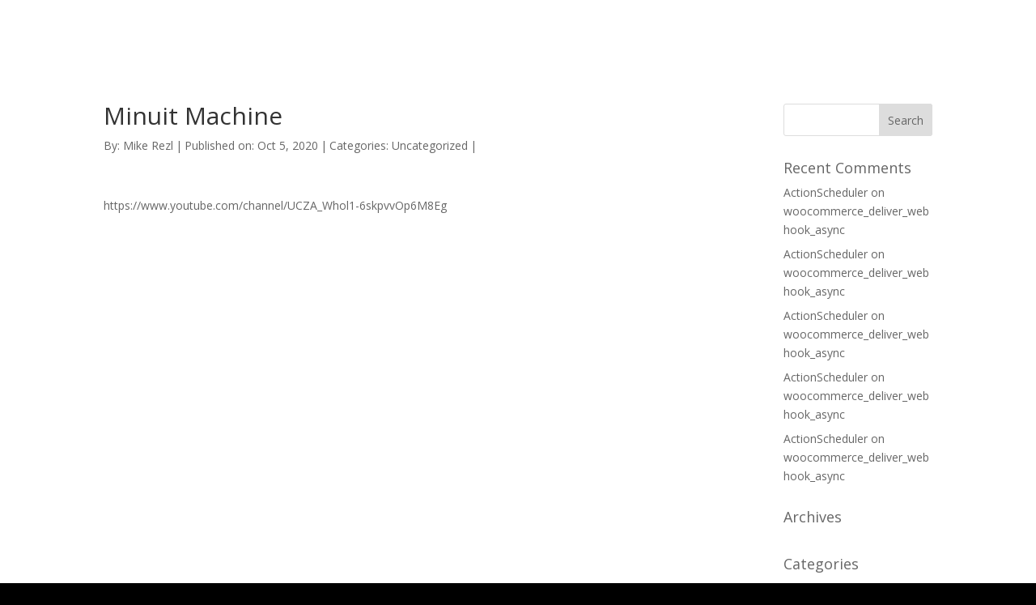

--- FILE ---
content_type: text/css
request_url: https://www.beyondsynth.com/wp-content/themes/divi-child-theme/style.css?ver=4.23.4
body_size: 305
content:
/*
Theme Name:  Divi Child Theme
Theme URI:   http://about.mikerezl.com
Version:     0.1
Description: A child theme of Divi.
Author:      Mike Rezl
Author URI:  http://about.mikerezl.com
Template:    Divi
*/

/*- Add any CSS custom code for this child theme below this line -*/


@media screen and (max-width: 1200px) {

	
	.search {
    padding-top: 0px !important;
    flex-wrap: wrap !important;
}
	
	.clear_button {
    margin-bottom: 14px !important;
}
	.search_button {
		max-height: 32px !important;
	}
	.genre_title {
    display: none !important;
}
	
	.genre_tags {
    display: none !important;
}
	
	
	.artist {
    min-width: 28% !important;
    margin-right: 15px !important;
	font-size: 15px;	
}
	
	.js-wpv-filter-trigger{
    display: none !important;
		}
	.music_episode {
    font-size: 10px !important;
}	
	
		.interview {
    font-size: 10px !important;
}	
	.fab {
    font-size: 18px !important;
}
		.social {
 width: 21% !important;
flex: none !important;
padding-left: 8px !important;
justify-content: end !important;
display: flex;
flex-wrap: wrap;
}

.soundcloud_icon{font-size: 24px;padding-right: 4px !important;}
.bandcamp_icon{font-size: 23px;padding-right: 4px !important;}
.facebook_icon{font-size: 22px;padding-right: 4px !important;}
.youtube_icon{font-size: 24px;padding-right: 4px !important;}
.twitter_icon{font-size: 22px;padding-right: 4px !important;}
.instagram_icon{font-size: 24px;padding-right: 4px !important;}
.link1_icon{font-size: 20px;padding-right: 4px !important;}
	
	
	
	
	
}